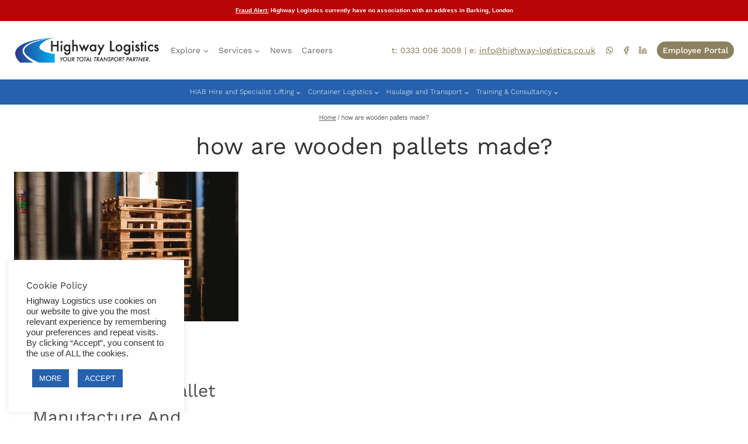

--- FILE ---
content_type: text/css; charset=utf-8
request_url: https://www.highway-logistics.co.uk/wp-content/cache/min/1/wp-content/plugins/kadence-blocks/dist/style-blocks-rowlayout.css?ver=1683971412
body_size: 1589
content:
.kb-row-layout-wrap,.kt-row-layout-inner{border:0 solid transparent;position:relative}.kb-row-layout-wrap:before,.kt-row-layout-inner:before{clear:both;content:"";display:table}.kt-row-column-wrap{-ms-grid-columns:minmax(0,1fr);display:-ms-grid;display:grid;gap:var(--global-row-gutter-md,2rem) var(--global-row-gutter-md,2rem);grid-auto-rows:minmax(-webkit-min-content,-webkit-max-content);grid-auto-rows:minmax(min-content,max-content);grid-template-columns:minmax(0,1fr);position:relative;z-index:1}.wp-block-kadence-rowlayout .kt-row-column-wrap.kb-theme-content-width{margin-left:auto;margin-right:auto}.alignfull>.kt-row-column-wrap,.alignfull>.kt-row-layout-inner>.kt-row-column-wrap,.kt-row-has-bg>.kt-row-column-wrap{padding-left:var(--global-content-edge-padding,15px);padding-right:var(--global-content-edge-padding,15px)}.kt-inner-column-height-full:not(.kt-row-layout-row){grid-auto-rows:minmax(0,1fr)}.kt-inner-column-height-full:not(.kt-row-layout-row)>.wp-block-kadence-column>.kt-inside-inner-col{height:100%}.kt-row-valign-middle.kt-inner-column-height-full>.wp-block-kadence-column:not(.kb-section-dir-horizontal)>.kt-inside-inner-col{display:flex;flex-direction:column;justify-content:center}.kt-row-valign-bottom.kt-inner-column-height-full>.wp-block-kadence-column:not(.kb-section-dir-horizontal)>.kt-inside-inner-col{display:flex;flex-direction:column;justify-content:flex-end}.kt-row-valign-middle.kt-inner-column-height-full>.wp-block-kadence-column.kb-section-dir-horizontal>.kt-inside-inner-col{align-items:center}.kt-row-valign-bottom.kt-inner-column-height-full>.wp-block-kadence-column.kb-section-dir-horizontal>.kt-inside-inner-col{align-items:flex-end}@media screen and (max-width:1024px){.kt-inner-column-height-full.kt-tab-layout-inherit.kt-row-layout-row,.kt-inner-column-height-full.kt-tab-layout-row{grid-auto-rows:minmax(-webkit-min-content,-webkit-max-content);grid-auto-rows:minmax(min-content,max-content)}.kt-inner-column-height-full.kt-tab-layout-inherit.kt-row-layout-row>.wp-block-kadence-column>.kt-inside-inner-col,.kt-inner-column-height-full.kt-tab-layout-row>.wp-block-kadence-column>.kt-inside-inner-col{height:auto}}@media screen and (max-width:767px){.kt-inner-column-height-full.kt-mobile-layout-row{grid-auto-rows:minmax(-webkit-min-content,-webkit-max-content);grid-auto-rows:minmax(min-content,max-content)}.kt-inner-column-height-full.kt-mobile-layout-row>.wp-block-kadence-column>.kt-inside-inner-col{height:auto}}.kt-row-layout-overlay{filter:opacity(100%);height:100%;left:0;opacity:.3;position:absolute;top:0;width:100%;z-index:0}.kt-row-layout-overlay.kt-jarallax{filter:none}@media(min-width:768px)and (max-width:1024px){.wp-block-kadence-rowlayout [id*=jarallax-container-]>div{height:var(--kb-screen-height-fix,100vh)!important;margin-top:-40px!important}}@media only screen and (min-device-width:768px)and (max-device-width:1024px)and (-webkit-min-device-pixel-ratio:2){.wp-block-kadence-rowlayout [id*=jarallax-container-]>div{height:var(--kb-screen-height-fix,100vh)!important;margin-top:-40px!important}}.entry-content .wp-block-kadence-rowlayout.alignfull,.entry-content .wp-block-kadence-rowlayout.alignwide{margin-bottom:0;text-align:inherit}.kt-row-layout-bottom-sep{bottom:-1px;height:100px;left:0;overflow:hidden;position:absolute;right:0;z-index:1}.kt-row-layout-bottom-sep svg{fill:#fff;bottom:0;display:block;height:100%;left:50%;position:absolute;transform:translateX(-50%);width:100.2%}.kt-row-layout-top-sep{height:100px;left:0;overflow:hidden;position:absolute;right:0;top:-1px;z-index:1}.kt-row-layout-top-sep svg{fill:#fff;display:block;height:100%;left:50%;position:absolute;top:0;transform:translateX(-50%) rotate(180deg);width:100.2%}.kb-row-layout-wrap>.kb-blocks-bg-slider,.kb-row-layout-wrap>.kb-blocks-bg-slider .kb-blocks-bg-slider-init.kt-blocks-carousel-init,.kt-row-layout-inner>.kb-blocks-bg-slider,.kt-row-layout-inner>.kb-blocks-bg-slider .kb-blocks-bg-slider-init.kt-blocks-carousel-init{bottom:0;left:0;margin:0;padding:0;position:absolute;right:0;top:0}.kb-row-layout-wrap>.kb-blocks-bg-slider .kb-bg-slide-contain,.kb-row-layout-wrap>.kb-blocks-bg-slider .splide__list,.kb-row-layout-wrap>.kb-blocks-bg-slider .splide__slide,.kb-row-layout-wrap>.kb-blocks-bg-slider .splide__track,.kt-row-layout-inner>.kb-blocks-bg-slider .kb-bg-slide-contain,.kt-row-layout-inner>.kb-blocks-bg-slider .splide__list,.kt-row-layout-inner>.kb-blocks-bg-slider .splide__slide,.kt-row-layout-inner>.kb-blocks-bg-slider .splide__track{height:100%}.kb-row-layout-wrap>.kb-blocks-bg-slider .splide__list,.kt-row-layout-inner>.kb-blocks-bg-slider .splide__list{height:100%!important}.kb-row-layout-wrap>.kb-blocks-bg-slider .kb-bg-slide-contain div.kb-bg-slide,.kt-row-layout-inner>.kb-blocks-bg-slider .kb-bg-slide-contain div.kb-bg-slide{background-position:50%;background-repeat:no-repeat;background-size:cover}.kb-row-layout-wrap>.kb-blocks-bg-slider .kb-blocks-bg-slider-init:not(.splide-initialized) .kb-bg-slide-contain,.kt-row-layout-inner>.kb-blocks-bg-slider .kb-blocks-bg-slider-init:not(.splide-initialized) .kb-bg-slide-contain{display:none}.kb-row-layout-wrap>.kb-blocks-bg-slider .kb-blocks-bg-slider-init:not(.splide-initialized) .kb-bg-slide-contain:first-child,.kt-row-layout-inner>.kb-blocks-bg-slider .kb-blocks-bg-slider-init:not(.splide-initialized) .kb-bg-slide-contain:first-child{display:block}.kb-row-layout-wrap>.kb-blocks-bg-slider .kb-bg-slide-contain div,.kt-row-layout-inner>.kb-blocks-bg-slider .kb-bg-slide-contain div{height:100%;position:relative}.kb-blocks-bg-slider-init.splide .splide__pagination{bottom:10px}.kb-blocks-bg-video-container{bottom:0;left:0;overflow:hidden;position:absolute;right:0;top:0}.kb-blocks-bg-video{background-position:50%;height:100%;-o-object-fit:cover;object-fit:cover;-o-object-position:50% 50%;object-position:50% 50%;width:100%}.kb-blocks-bg-video-container .kb-blocks-bg-video{height:auto;left:50%;min-height:100%;min-width:100%;position:absolute;top:50%;transform:translate(-50%,-50%);width:100%}.kb-blocks-bg-video-container .kb-blocks-bg-video::-webkit-media-controls{display:none!important}.kb-background-video-buttons-wrapper{bottom:20px;position:absolute;right:20px;z-index:11}.kb-background-video-buttons-wrapper button.kb-toggle-video-btn{background:rgba(0,0,0,.3);border:0;box-sizing:border-box;color:#fff;cursor:pointer;display:inline-block;font-size:24px;height:32px;line-height:16px;margin:0 0 0 8px;opacity:.5;padding:8px;transition:opacity .3s ease-in-out}.kb-background-video-buttons-wrapper button.kb-toggle-video-btn svg{height:16px;vertical-align:bottom;width:16px}.kb-background-video-buttons-wrapper button.kb-toggle-video-btn:hover{opacity:1}@media(max-width:767px){.kvs-sm-false{display:none!important}}@media(min-width:768px)and (max-width:1024px){.kvs-md-false{display:none!important}}@media screen and (min-width:1025px){.kvs-lg-false{display:none!important}}.wp-block-kadence-rowlayout .kb-blocks-bg-slider .splide-arrow{z-index:1000}